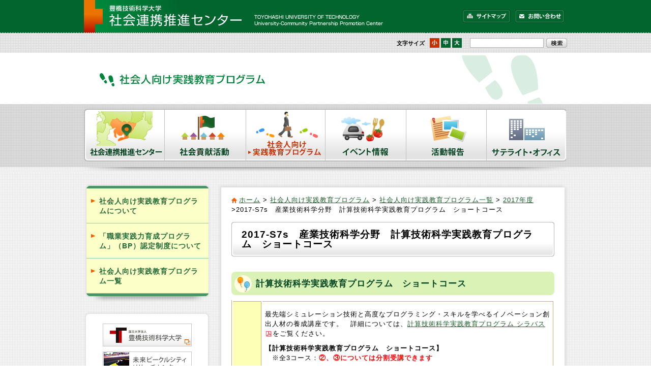

--- FILE ---
content_type: text/html
request_url: https://www.sharen.tut.ac.jp/program/2017/2017-s7s.html
body_size: 4526
content:
<!DOCTYPE html PUBLIC "-//W3C//DTD XHTML 1.0 Transitional//EN" "http://www.w3.org/TR/xhtml1/DTD/xhtml1-transitional.dtd">
<html xmlns="http://www.w3.org/1999/xhtml" lang="ja" xml:lang="ja"><!-- InstanceBegin template="/Templates/base.dwt" codeOutsideHTMLIsLocked="false" -->
<head>
<meta name="viewport" content="width=device-width, initial-scale=1.0">
<meta http-equiv="Content-Type" content="text/html; charset=UTF-8" />
<meta name="language" content="Japanese" />
<meta name="keywords" content="豊橋技術科学大学,社会連携,推進" />
<meta name="description" content="豊橋技術科学大学社会連携推進センターのサイトです。" />
<meta name="copyright" content="Copyright (C) 2012 TOYOHASHI UNIVERSITY OF TECHNOLOGY. All rights reserved." />
<meta name="robots" content="index,follow" />
<meta http-equiv="Content-Script-Type" content="text/javascript" />
<meta http-equiv="Content-Style Type" content="text/css" />
<link href="/imgs/common/favicon.ico" rel="shortcut icon" />
<link href="/css/base.css" rel="stylesheet" type="text/css" media="screen,print" />
<link href="/css/common.css" rel="stylesheet" type="text/css" media="screen,print" />
<script language="JavaScript" type="text/javascript" src="/js/jquery/jquery-1.4.2.min.js"></script>
<script language="javascript" type="text/javascript" src="/js/jquery/jquery.cookie.js"></script>
<script language="javascript" type="text/javascript" src="/js/jquery/changeFontsize.js"></script>
<script language="javascript" type="text/javascript" src="/js/jquery/getContents.js"></script>
<script language="JavaScript" type="text/javascript" src="/js/jquery/changeIcon.js"></script>
<!-- InstanceBeginEditable name="doctitle" -->
<title>2017-S7s　産業技術科学分野　計算技術科学実践教育プログラム　ショートコース｜豊橋技術科学大学社会連携推進センター</title>
<!-- InstanceEndEditable -->
<!-- InstanceParam name="headerType" type="text" value="B" -->
<link href="/css/kasou.css" rel="stylesheet" type="text/css" media="screen,print" />
<!-- InstanceBeginEditable name="head" -->
<link href="/css/style.css" rel="stylesheet" type="text/css" media="screen,print" />
<link href="/css/style_xs.css" rel="stylesheet" type="text/css" media="screen,print" />
<link href="/css/kasou_xs.css" rel="stylesheet" type="text/css" media="screen,print" />
<!-- InstanceEndEditable -->
<script type="text/javascript">(function(i,s,o,g,r,a,m){i['GoogleAnalyticsObject']=r;i[r]=i[r]||function(){(i[r].q=i[r].q||[]).push(arguments)},i[r].l=1*new Date();a=s.createElement(o),m=s.getElementsByTagName(o)[0];a.async=1;a.src=g;m.parentNode.insertBefore(a,m)})(window,document,'script','//www.google-analytics.com/analytics.js','ga');ga('create', 'UA-34609389-1', 'auto');ga('require', 'displayfeatures');ga('send', 'pageview');</script>
</head>
<body>
<p class="hidden"><a href="#tomenu">メニューへ</a>｜<a href="#tocontents">コンテンツへ</a></p>
<a name="totop" id="totop" onclick="$('body').toggleClass('show-nav');"><span></span><span></span><span></span></a>
<div id="all">
	<!--ヘッダースタート-->
	<div id="header-container">
		<div class="clear">  
			<p id="logo"><a href="https://www.sharen.tut.ac.jp/index.php"><img src="/imgs/base/logo.jpg" width="672" height="65" alt="豊橋技術科学大学社会連携推進センター" /></a></p>
			
			<ul id="headerlink">
				<li id="he01"><a href="https://www.sharen.tut.ac.jp/sitemap/index.html">サイトマップ</a></li>
				<li id="he02"><a href="https://www.sharen.tut.ac.jp/contact/index.html">お問い合わせ</a></li>
			</ul>
		</div>
		<div class="clear">
			<p id="foregoing"></p>
			<div id="headerbox">
				<dl id="fontsize">
					<dt>文字サイズ</dt>
					<dd>
						<ul>
							<li><a href="javascript:void(0);" id="fs3">小</a></li>
							<li><a href="javascript:void(0);" id="fs2">中</a></li>
							<li><a href="javascript:void(0);" id="fs1">大</a></li>
						</ul>
						<noscript>
						<p class="noscript">スクリプトが無効のため使用できません．</p>
						</noscript>
						<p class="hidden">※スタイルシートが無効な為，利用ができません．</p>
					</dd>
				</dl>
				<form action="https://www.google.com/search" id="cse-search-box" target="_blank">
					<dl id="sitesearch">
						<dt>検索</dt>
						<dd id="searcharea">
							<input type="hidden" name="hl" value="ja" />
							<input type="hidden" name="ie" value="utf-8" />
							<input type="hidden" value="https://www.sharen.tut.ac.jp/" name="domains" />
							<input type="hidden" name="sitesearch" value="https://www.sharen.tut.ac.jp/" />
							<input type="text" name="q" id="words" />
						</dd>
						<dd id="searchbtn">
							<input type="image" src="/imgs/base/he_search.gif" alt="検索" name="go" id="g" />
						</dd>
					</dl>
				</form>
			</div>
		</div>
	</div>
	<!--ヘッダーエンド-->
	<!--メインビジュアルスタート-->



  
    
       
    
  



<div id="mainvisual"><!-- InstanceBeginEditable name="mainvisual" --><img src="/program/imgs/img_mainvisual.gif" width="950" height="100" alt="2017" /><!-- InstanceEndEditable --></div>
	<!--メインビジュアルエンド-->
	<!--ナビゲーションスタート-->
	<p class="hidden">ここからグローバルメニューです。</p>
	<a name="tomenu" id="tomenu"></a>
	<div id="globalnavi" class="clear"><!-- InstanceBeginEditable name="globalnavi" -->

      <ul class="on-program">
        <li class="nv1"><a href="/about/index.html">社会連携推進センター</a></li>
        <li class="nv2"><a href="/activity/index.html">社会貢献活動</a></li>
        <li class="nv3"><a href="/program/index.html">社会人向け実践教育プログラム</a></li>
        <li class="nv4"><a href="/event/index.php">イベント情報</a></li>
        <li class="nv5"><a href="/report/index.html">活動報告</a></li>
        <li class="nv6"><a href="/satellite/index.html">サテライト・オフィス</a></li>
      </ul>
	<!-- InstanceEndEditable --></div>
	<!--ナビゲーションエンド-->
	<div id="maincontainer"><a name="tocontents" id="tocontents"></a>
		<div id="maincontents" class="clear">  
			<div id="rightconts">
				<div id="right-inner">
	<div id="pannaviarea">
    <p id="pannavi"><a href="/index.php" id="pannavi-home">ホーム</a> &gt; <a href="/program/">社会人向け実践教育プログラム</a>  &gt; <a href="/program/list.html">社会人向け実践教育プログラム一覧</a> &gt; <a href="/program/2017/">2017年度</a> &gt;2017-S7s　産業技術科学分野　計算技術科学実践教育プログラム　ショートコース</p>
	</div>
					<p class="hidden">ここからコンテンツです</p>
					<div id="bg-h1">
                    
						<h1><!-- InstanceBeginEditable name="h1" -->2017-S7s　産業技術科学分野　計算技術科学実践教育プログラム　ショートコース<!-- InstanceEndEditable --></h1>
						</div>
					<!-- InstanceBeginEditable name="mainconts" -->
<div class="naiyo clear"><!--contens start-->
<h2>計算技術科学実践教育プログラム　ショートコース</h2>
<table style="width: 100%;">
<tbody>
<tr><th style="text-align: left;">日程・概要</th>
<td>
<p>最先端シミュレーション技術と高度なプログラミング・スキルを学べるイノベーション創出人材の養成講座です。　詳細については、<a href="https://www.sharen.tut.ac.jp/mt_files/4dc5ffc1687298fdf7594e2fe6999a88bc65a664.pdf">計算技術科学実践教育プログラム シラバス</a>をご覧ください。</p>
<p><strong>【計算技術科学実践教育プログラム　ショートコース】<br />　</strong>※全3コース：<span style="color: #ff0000;"><strong>②、③については分割受講できます</strong></span></p>
<p><strong><span style="color: #000000;">①：</span>「並列プログラミング基礎・実践」（<strong>9/15（金）-12/21（木）：</strong>9日間：48H）<br /></strong>　　・並列プログラミング基礎<br />　　　濱田 信次（豊橋技術科学大学）<br />　　・Python入門<br />　　　濱田 信次（豊橋技術科学大学）<br />　　・並列プログラミング実践<br />　　　濱田 信次（豊橋技術科学大学）<br />　　・HPC特論<br />　　　濱田 信次（豊橋技術科学大学）<br /> 　　　<br /><strong>②：「物質科学シミュレーション」（<strong>12/6（水）-1/30（土）：</strong>3・4日間：24H）<br />　　</strong>・ChemOffice入門（12/6（水）10:20-14:30）<br />　　　田嶋 澄恵 氏（株式会社ヒューリンクス）<br />　　・GROMACS入門（12/6（水）14:40-17:50）<br />　　　米谷 慎 氏（産総研）<br />　　・OCTA入門（12/7（木）10:30-14:30）<br />　　　小沢 拓 氏（株式会社JSOL）<br />　　・CONFLEX（12/7（木）14:40-17:50）<br />　　　小畑 繁昭 氏（コンフレックス株式会社）<br />　　・第一原理　下記③の中から2つ選択受講<br />　　　　　　　　　　　　　　　<span style="color: #ff0000;"></span><br /><strong>③：「第一原理シミュレーション」（<strong>1/16（火）-1/30（土）：</strong>3日間：24H）　　　</strong><br />　　・PHASE（1/16（火）10:30-17:50）　<br />　　　濱田 智之 氏（JST)<br />　　・量子化学入門（1/17（水）10:30-17:50）<br />　　　小口 達夫（豊橋技術科学大学）<br />　　・QuantumEspresso（1/29（月）10:30-17:50）<br />　　　中村 雄一（豊橋技術科学大学）、谷林 慧（一関高専）<br />　　・Materials Studio入門（1/30（火）10:30-17:50）<br />　　　ダッソーシステムズ・バイオビア</p>
</td>
</tr>
<tr><th style="text-align: left;">会場</th>
<td>本学情報メディア基盤センター第２端末室</td>
</tr>
<tr><th style="text-align: left;">対象</th>
<td>実験を専門とする物質科学関連企業研究者、ソフトウェア開発技術者、理工系学部卒・高専卒の一般社会人<br /> ※修士レベル</td>
</tr>
<tr><th style="text-align: left;">募集人員</th>
<td>１０名</td>
</tr>
<tr><th style="text-align: left;">受講料(円）</th>
<td>①：45,000円<br />②：30,000円<strong><span style="color: #ff0000;">（分割受講も可　各 5,000円）</span></strong><br />③：30,000円<strong><span style="color: #ff0000;">（分割受講も可　各10,000円）</span></strong></td>
</tr>
<tr><th style="text-align: left;">申込期限</th>
<td>①：　9月11日（月） <span style="color: #ff0000;"><strong>※受付を終了しました</strong></span><br />②： 11月30日（木） <strong><span style="color: #ff0000;">※<span style="color: #ff0000;"><strong>受付を終了しました</strong></span></span></strong><br />③：　1月10日（水） <strong><span style="color: #ff0000;">※募集期間を延長しました</span></strong></td>
</tr>
<tr><th style="text-align: left;">連絡先<br /> ①部署名<br /> ②TEL<br /> ③メールアドレス<br /> ④詳細説明URL</th>
<td>①研究支援課　社会連携支援室<br /> ②0532-81-5188 （社会連携推進センター　上田）<br /> ③jinzai@office.tut.ac.jp</td>
</tr>
</tbody>
</table>
<p></p>
<p><a href="https://www.sharen.tut.ac.jp/mt_files/a24e2e68c9a4cc1e35714c4f2a80ccebdd7266ec.pdf">計算技術科学実践教育プログラム　チラシ（ｼｮｰﾄｺｰｽ②③〆切延長）</a><br /><a href="https://www.sharen.tut.ac.jp/mt_files/H29keisan%20moushikomi.doc">計算技術科学実践教育プログラム　申込書</a><br /><a href="https://www.sharen.tut.ac.jp/mt_files/4dc5ffc1687298fdf7594e2fe6999a88bc65a664.pdf">計算技術科学実践教育プログラムシラバス</a></p>
<!--contents end--></div>
				<!-- InstanceEndEditable --></div>
			</div>
			<p class="hidden">ここからサブメニューです</p>
			<div id="leftmenu"><!-- InstanceBeginEditable name="leftmenu" -->


            
            <div id="submenu">
            	<ul id="subnv640">
            		<li><a href="/program/about.html" style="display: block;">社会人向け実践教育プログラムについて</a></li>
	            	<li><a href="/program/bp.html" style="display: block;">「職業実践力育成プログラム」（BP）認定制度について</a></li>
	            	<li id="subon640"><a href="/program/list.html" style="display: block;">社会人向け実践教育プログラム一覧</a></li>
            	</ul>
            </div>
            

			<!-- InstanceEndEditable -->
			</div>
			 </div>
	</div>
	<div id="backtoparea" class="clear">
		<ul id="backtop">
			<li id="top"><a href="#totop">このページのトップへ</a></li>
		</ul>
	</div>
	<div id="footer-container">
		<div id="footer" class="clear">
			<ul id="footerlink">
				<li><a href="https://www.tut.ac.jp/about/disclosure/kojinjyoho.html" target="_blank">個人情報保護方針</a></li>
				<li><a href="https://www.tut.ac.jp/site-policy.html" target="_blank">サイトポリシー</a></li>
			</ul>
			<p id="copyright">Copyright &copy; 2012 TOYOHASHI UNIVERSITY OF TECHNOLOGY. All rights reserved.</p>
		</div>
	</div>
</div>
</body>
<!-- InstanceEnd --></html>


--- FILE ---
content_type: text/html
request_url: https://www.sharen.tut.ac.jp/js/html/bnr_list.html
body_size: 579
content:
<div id="bnr-box">
	<ul id="bnr-list">
		<li><a href="https://www.tut.ac.jp/" target="_blank"><img src="/imgs/common/bn_tut.jpg" width="175" height="45" alt="豊橋技術科学大学公式サイト" /></a></li>
            <li><a href="http://www.rcfvc.tut.ac.jp/" target="_blank"><img src="/imgs/common/bn_rcfvc.jpg" width="175" height="45" alt="豊橋技術科学大学未来ビークルシティリサーチセンター" /></a></li>
            <li class="mr0"><a href="http://www.carm.tut.ac.jp/" target="_blank"><img src="/imgs/common/bn_ccr.jpg" width="175" height="45" alt="豊橋技術科学大学安全安心地域共創リサーチセンター" /></a></li>
            <li><a href="http://www.recab.tut.ac.jp/" target="_blank"><img src="/imgs/common/bn_recab.jpg" width="175" height="45" alt="豊橋技術科学大学先端農業・バイオリサーチセンター" /></a></li>
            <li><a href="http://robot.tut.ac.jp/" target="_blank"><img src="/imgs/common/bn_robot.jpg" width="175" height="45" alt="豊橋技術科学大学人間ロボット共生リサーチセンター" /></a></li>
            <li class="mr0"><a href="http://rac.tut.ac.jp/" target="_blank"><img src="/imgs/common/bn_chizai.jpg" width="175" height="45" alt="研究推進アドミニストレーションセンター" /></a></li>
            <li><a href="http://www.crfc.tut.ac.jp/" target="_blank"><img src="/imgs/common/bn_crfc.jpg" width="175" height="45" alt="教育研究基盤センター" /></a></li>
            <li><a href="http://www.eiiris.tut.ac.jp/" target="_blank"><img src="/imgs/common/bn_eiiris.jpg" width="175" height="45" alt="エレクトロニクス先端融合研究所" /></a></li>
            <li class="mr0"><a href="http://www.careerup.sharen.tut.ac.jp/" target="_blank"><img src="/imgs/common/bn_careerup.jpg" width="175" height="45" alt="社会人キャリアアップ連携協議会" /></a></li>
	</ul>
</div>


--- FILE ---
content_type: text/css
request_url: https://www.sharen.tut.ac.jp/css/base.css
body_size: 2082
content:
@charset "utf-8";

/*初期化
----------------------------------------*/
* {
	margin: 0;
	padding: 0;
	font-size: 100%;
}
body {
	font-family:'ヒラギノ角ゴ Pro W3', 'Hiragino Kaku Gothic Pro', 'メイリオ', Meiryo, 'ＭＳ Ｐゴシック', Tahoma, Arial, Helvetica, sans-serif;
	font-size: 0.8em;
	line-height: 1.5em;
	color: #000;
	width:100%;
	letter-spacing:1px;
}
ul {
	list-style-type: none;
	margin: 10px 0 10px 10px;
}
ol {
	margin: 10px 0 10px 30px;
}
hr {
	display: none;
}
img {
	vertical-align:top;
	border: 0;
	font-size:1px;
	line-height:1px;
}
/*リンク
----------------------------------------*/
a:link {
	color:#195C28;
}
a:visited {
	color:#333333;
}
a:active {
	color:#960;
}
a:hover {
	color:#960;
	text-decoration:none;
}
a:hover img{
	filter: alpha(opacity=80); /* IE7以下用 */
	-ms-filter: “alpha(opacity=80)”; /* IE8用 */
	opacity:0.8; /* Firefox 1.5以上, Opera, Safari用 */
}

/*ClearFix
----------------------------------------*/
.clear:after {
	content: "";
	display: block;
	height: 0;
	visibility: hidden;
	clear: both;
}
.clear {
	/zoom:1;
} /* ie6,ie7 */


.hidden {
	display: none;
}
.block {
	display: block;
}
.inline {
	display: inline;
}
/*コンテンツボックス
----------------------------------------*/
#all {
}
/*ヘッダー
----------------------------------------*/
#header-container {
	width:950px;
	margin:0 auto;
}
/*ロゴ*/
#logo {
	width:672px;
	height:65px;
	float:left;
}
/*----- sprite設定 -----*/
#headerlink li a,
#globalnavi li a{
	background-image:url(../imgs/base/sprite.png);
	background-repeat:no-repeat;
	overflow:hidden;
	text-indent:-9999px;
	display:block;
}

/*----- ヘッダーリンク -----*/
#headerlink {
	margin:0;
	float:right;
	padding:19px 5px 0 0;
}
#headerlink li{
	display:inline;
}
#headerlink li a{
	float:left;
	height:26px;
	margin:0 0 0 9px ;
}
#headerlink li#he01 a{
	background-position:0 -209px;
	width:94px;
}
#headerlink li#he02 a{
	background-position:-94px -209px;
	width:97px;
}

#headerlink li#he01 a:hover{
	background-position:0 -235px;
}
#headerlink li#he02 a:hover{
	background-position:-94px -235px;
}

/*----- ヘッダーボックス -----*/
#headerbox{
	width:335px;
	float:right;
}
* html #headerbox{
	width:340px;
}
/*キャッチコピー*/
#foregoing{
	width:373px;
	height:39px;
	float:left;
}

/*文字サイズ*/
#fontsize {
	float: left;
	width:139px;
	position: relative;
	font-size:1px;
	line-height:1px;
	margin:10px 0 0 0;
}
* html #fontsize {
	width:140px;
}

#fontsize dt {
	font-weight:bold;
	font-size:11px;
	line-height:12px;
	float: left;
	margin:4px 10px 0 0;
	letter-spacing:0;
}
#fontsize dd {
	display: inline;
	font-size:1px;
	line-height:1px;
}
/*文字サイズアイコン*/
#fontsize ul {
	display: inline;
	margin:0;
}
#fontsize li {
	float: left;
	margin-right:3px;
}
#fontsize li a {
	text-indent: -9999px;
	display: block;
	background-repeat: no-repeat;
	background-position: top;
	width: 19px;
	height: 19px;
	text-decoration: none;
	overflow: hidden;
}
#fontsize li a:hover {
	background-position:bottom !important;
}
#fontsize #fs1 {
	background-image: url(../imgs/base/he_font_large.gif);
}
#fontsize #fs2 {
	background-image: url(../imgs/base/he_font_middle.gif);
}
#fontsize #fs3 {
	background-image: url(../imgs/base/he_font_small.gif);
}
.noscript {
	position: absolute;
	top:0px;
	left:0px;
	color: #000000;
	font-size: 10px;
	line-height: 1.1em;
	height: 25px;
	font-weight:bold;
	overflow: hidden;
	background-image: url(../imgs/base/bg_koshi.gif);
	width:130px;
}
/*文字サイズ調整*/
.font-superlarge {
	font-size:120%;
}
.font-large {
	font-size:100%;
}
.font-normal {
	font-size:80%;
}
/*----- 検索 -----*/
#sitesearch {
	line-height:1px;
	list-style: none;
	float:right;
	margin:10px 0 0 0;
}
#sitesearch dt {
	display:none;
}
#sitesearch dd {
	float: left;
	display: inline;
	font-size:1px;
	line-height:1px;
}
#sitesearch input#words {
	margin:0 5px;
	width: 143px;
	height: 17px;
	overflow: hidden;
	border: 1px solid #B0B0B0;
	color: #495142;
	font-size:11px;
}
#sitesearch input.text {
	color:#333333!important;
}
#sitesearch input#go {
	display: block;
}
/*----- グローバルナビゲーション -----*/
#mainvisual{
	width:950px;
	margin:0 auto;
}

/*----- グローバルナビゲーション -----*/
#globalnavi ul {
	width:950px;
	margin:0 auto;
}
#globalnavi ul li {
	display:inline;
}
#globalnavi li a {
	float:left;
 height:104px;
}
#globalnavi li.nv1 a {
	background-position:0 0;
 width:159px;
}
#globalnavi li.nv2 a {
	background-position:-159px 0;
 width:160px;
}
#globalnavi li.nv3 a {
	background-position:-319px 0;
 width:156px;
}
#globalnavi li.nv4 a {
	background-position:-475px 0;
 width:159px;
}
#globalnavi li.nv5 a {
	background-position:-634px 0;
 width:158px;
}
#globalnavi li.nv6 a {
	background-position:-792px 0;
 width:158px;
}
/*----- マウスオーバー テンプレートプロパティ-----*/
#globalnavi li.nv1 a:hover,
ul#on1 li.nv1 a,
ul.on-about li.nv1 a{
	background-position:0 -105px !important;
}
#globalnavi li.nv2 a:hover,
ul#on2 li.nv2 a,
ul.on-activity li.nv2 a{
	background-position:-159px -105px !important;
}
#globalnavi li.nv3 a:hover,
ul#on3 li.nv3 a,
ul.on-program li.nv3 a{
	background-position:-319px -105px !important;
}
#globalnavi li.nv4 a:hover,
ul#on4 li.nv4 a,
ul.on-event li.nv4 a{
	background-position:-475px -105px !important;
}
#globalnavi li.nv5 a:hover,
ul#on5 li.nv5 a,
ul.on-report li.nv5 a{
	background-position:-634px -105px !important;
}
#globalnavi li.nv6 a:hover,
ul#on6 li.nv6 a,
ul.on-satellite li.nv6 a{
	background-position:-792px -105px !important;
}
/*メインコンテンツ
----------------------------------------*/
#maincontainer,
#backtoparea{
	background:url(../imgs/base/bg_main.gif);
}
#maincontents {
	width:950px;
	margin:0 auto;
	padding:10px 0 0;
}
/*左コンテンツ
----------------------------------------*/




/*フッター
----------------------------------------*/
#footer-container{
	background:url(../imgs/base/bg_footer.jpg) repeat-x top #01652D;
	padding:15px 0;
	font-size:85%;
	min-height:60px;
}
#footer {
	width:950px;
	margin:0 auto;
}
/*フッターリンク*/
#footerlink{
	margin:0 0 20px 0;
	float:left;
}
#footerlink li{
	display:inline;
}
#footerlink li a{
	display:block;
	background:url(../imgs/base/ic_footerlink.gif) no-repeat 0 0.6em ;
	padding:0 25px 0 15px;
	float:left;
	color:#FFF;
	text-decoration:none;
	outline:none;
}
#footerlink li a:hover{
	text-decoration:underline;
}
/*コピーライト*/
#copyright {
	color:#FFF;
	clear:both;
	text-align:right;
}


--- FILE ---
content_type: text/css
request_url: https://www.sharen.tut.ac.jp/css/common.css
body_size: 2822
content:
@charset "utf-8";
span.date{
    display:block;
    font-weight:bold;
}
span.date-title{
    display:block;
}
/*----- その他基本設定 -----*/
/*表示しない*/
.hidden {
	display:none;
}
/*外部リンクアイコン*/
.icon {
	display:inline;
	vertical-align:-2px;
	margin:0 2px;
}
/*テーブル設定
--------------------------------------------------*/
table {
	margin-top: 10px;
}
table {
	border-bottom: solid 1px #C7AC7A;
	border-left: solid 1px #C7AC7A;
	border-right: none;
	border-top: none;
}
table caption {
	color: #996600;
	font-weight: bold;
	text-align: left;
	padding: 0;
	margin-top:10px;
}
table thead th {
	background-color: #996600;
	color: #FFF;
	font-weight: bold;
}
table th {
	padding: 5px;
	border-bottom: none;
	border-left: none;
	border-right: solid 1px #C7AC7A;
	border-top: solid 1px #C7AC7A;
	background-color: #FCFFB5;
	color: #744E00;
	font-weight: bold;
}
table td {
	padding: 5px;
	border-bottom: none;
	border-left: none;
	border-right: solid 1px #C7AC7A;
	border-top: solid 1px #C7AC7A;
	color:#000;
}
/*テキスト位置設定
--------------------------------------------------*/
.text-center {
	text-align:center;
}
.text-right {
	text-align:right;
}
.text-left {
	text-align:left;
}
.text-middle {
	vertical-align:middle;
}
.text-top {
	vertical-align:top;
}
.text-bottom {
	vertical-align:bottom;
}
/*テキスト位置設定
--------------------------------------------------*/
.text-center {
	text-align:center;
}
.text-right {
	text-align:right;
}
.text-left {
	text-align:left;
}
.text-middle {
	vertical-align:middle;
}
.text-top {
	vertical-align:top;
}
.text-bottom {
	vertical-align:bottom;
}
/*リスト設定
--------------------------------------------------*/
.list-f:after,
.list-two:after,
.list-three:after,
.list-four:after,
.list-fs:after,
.linklist-f:after,
.linklist-two:after,
.linklist-three:after,
.linklist-four:after,
.linklist-fs:after{
	content: ".";
	display: block;
	height: 0;
	clear: both;
	visibility: hidden;
}
.list-f,
.list-two,
.list-three,
.list-four,
.list-fs,
.linklist-f,
.linklist-two,
.linklist-three,
.linklist-four,
.linklist-fs {
	display: inline-table;
	min-height: 1%;
}
/* Hides from IE-mac \*/
* html .list-f,
* html .list-two,
* html .list-three,
* html .list-four,
* html .list-fs,
* html .linklist-f,
* html .linklist-two,
* html .linklist-three,
* html .linklist-four,
* html .linklist-fs{
	height: 1%;
}
.list-f,
.list-two,
.list-three,
.list-four,
.list-fs,
.linklist-f,
.linklist-two,
.linklist-three,
.linklist-four,
.linklist-fs {
	display: block;
}

/*---- リストアイコン基本設定 ----*/
.list,
.list-f,
.list-two,
.list-three,
.list-four,
.list-s,
.list-fs{
	margin:10px 0 0 10px;
}

/*リスト大*/
.list li,
.list-f li,
.list-two li,
.list-three li,
.list-four li{
	background-image: url(../imgs/common/ic_list.gif);
	background-repeat: no-repeat;
	background-position: 3px 0.5em;
	padding: 1px 0 1px 18px;	
}
/*リスト小*/
.list-s li,
.list-fs li{
	background-image: url(../imgs/common/ic_list_s.gif);
	background-repeat: no-repeat;
	background-position: 4px 0.5em;
	padding: 1px 0 1px 18px;
}

/*---通常リスト---*/
.list li {
}
/*通常リスト:横並び*/
.list-f li {
 white-space: nowrap;
 float: left;
	padding-right: 20px;
}
/*通常リスト:2カラム*/
.list-two li{
	float:left;
	width:45%;
	margin-right:1%;
}
/*通常リスト:3カラム*/
.list-three li{
	float:left;
	width:28%;
	margin-right:1%;
}
/*通常リスト:4カラム*/
.list-four li{
	float:left;
	width:21%;
	margin-right:1%;
}

/*通常リスト:小さめ*/
.list-s li {
}
/*通常リスト:横並び(小さめ)*/
.list-fs li {
	white-space: nowrap;
 float: left;
	padding-right: 20px;
}
/*入れ子にしたとき、画像が出てしまうのを防ぐ*/
.none li {
	background:none;
	padding-left:0px;
}
/*---- リンクリストアイコン基本設定 ----*/
/* リスト大 */
.linklist,
.linklist-f,
.linklist-two,
.linklist-three,
.linklist-four{
	margin:10px 0 0 10px;
}
.linklist li,
.linklist-f li,
.linklist-two li,
.linklist-three li,
.linklist-four li,
p.link {
	background-image: url(../imgs/common/ic_linklist.gif);
	background-repeat: no-repeat;
	background-position: 0px 0.3em;
	padding: 1px 0 1px 18px;
}
/* リスト小 */
.linklist-s,
.linklist-fs{
	margin:10px 0 0 10px;
}
.linklist-s li,
.linklist-fs li{
	background-image: url(../imgs/common/ic_linklist_s.gif);
	background-repeat: no-repeat;
	background-position: 6px 0.6em;
	padding: 1px 0 1px 18px;
}

/*---- リンクリスト ----*/
.linklist li {
}
/*リンクリスト：横並び*/
.linklist-f li {
	white-space: nowrap;
	float: left;
	padding-right: 20px;
}
/*リンクリスト：2カラム*/
.linklist-two li{
	float:left;
	width:45%;
	margin-right:1%;
}
/*リンクリスト：3カラム*/
.linklist-three li{
	float:left;
	width:28%;
	margin-right:1%;
}
/*リンクリスト：4カラム*/
.linklist-four li{
	float:left;
	width:21%;
	margin-right:1%;
}
/*リンクリスト:小さめ*/
.linklist-s li {
}
/*リンクリスト：横並び(小さめ)*/
.linklist-fs li {
	white-space: nowrap;
	float: left;
	padding-right: 20px;
}
/*---- 単体リンク ----*/
p.link {
}

/*---- 数字リスト ----*/
.ollist-lr{
	list-style-type:lower-roman ;
}
.ollist-ur{
	list-style-type:upper-roman;
}
.ollist-la{
	list-style-type:lower-latin ;
}
.ollist-ua{
	list-style-type:upper-latin ;
}
/*----- 位置設定 -----*/
/*1/2サイズ*/
.harf-l {
	float: left;
	width: 48%;
}
.harf-r {
	float: right;
	width: 48%;
}
/*1/3サイズ*/
.three-l {
	width: 32%;
	float: left;
}
.three-c {
	width: 32%;
	float: left;
	padding-left: 10px;
}
.three-r {
	width: 32%;
	float: right;
}
/*フロート左*/
.float-l {
	float:left;
	width:auto;
}
/*フロート右*/
.float-r {
	float:right;
	width:auto;
}
/*画像フロート左*/
.img-l {
	float:left;
	width:auto;
	margin:0 20px 0 0 !important;
}
/*フロート右*/
.img-r {
	float:right;
	width:auto;
	margin:0 0 0 20px !important;
}

/*----- カラーボックス -----*/

/*アンカーリンクボックス*/
.box01 {
	padding:20px;
	margin:20px 0!important;
	background:#FFFCC1;
	border:1px solid #FFBD5B;
	border-radius:10px;
}
/*補足*/
.box02 {
	padding:20px;
	margin:20px 0!important;
	background:url(../imgs/common/bg_box2.gif);
	border:1px solid #D2D2D2;
	border-radius:10px;
}
/*強調*/
.box03 {
	padding:20px;
	margin:20px 0!important;
	background:#E1FAFB;
	border:1px solid #A4D7E1;
	border-radius:10px;
}
/*注意・警告*/
.box04 {
	padding:20px;
	margin:20px 0!important;
	background:#FFF5EE;
	border:solid 1px #DEB887;
	border-radius:10px;
}

/*チェックボックス*/
.checkbox{
	padding:20px 15px 20px 124px;
	margin:40px 0 0;
	background:url(../imgs/common/bg_checkbox.gif) no-repeat top left #FFFDD9;
	border:5px solid #489563;
	min-height:60px;
	border-radius:15px;
}

/*マージン
---------------------------------------*/
/*マージン設定*/
/*マージン全方向0*/
.m0 {
	margin:0 !important;
}
/*マージン全方向10*/
.m10 {
	margin:10px !important;
}
/*マージン全方向20*/
.m20 {
	margin:20px !important;
}
/*マージン全方向30*/
.m30 {
	margin:30px !important;
}
/*マージン左右0*/
.mrl0 {
	margin-right:0 !important;
	margin-left:0 !important;
}
/*マージン左右10*/
.mrl10 {
	margin-right:10px !important;
	margin-left:10px !important;
}
/*マージン左右20*/
.mrl20 {
	margin-right:20px !important;
	margin-left:20px !important;
}
/*マージン左右30*/
.mrl30 {
	margin-right:30px !important;
	margin-left:30px !important;
}
/*マージン左右 中央*/
.mrlauto {
	margin-right:auto !important;
	margin-left:auto !important;
}
/*マージン上下0*/
.mtb0 {
	margin-top:0 !important;
	margin-bottom:0 !important;
}
/*マージン上下10*/
.mtb10 {
	margin-top:10px !important;
	margin-bottom:10px !important;
}
/*マージン上下20*/
.mtb20 {
	margin-top:20px !important;
	margin-bottom:20px !important;
}
/*マージン上下30*/
.mtb30 {
	margin-top:30px !important;
	margin-bottom:30px !important;
}
/*マージン上0*/
.mt0 {
	margin-top:0 !important;
}
/*マージン上5*/
.mt5 {
	margin-top:5px !important;
}
/*マージン上10*/
.mt10 {
	margin-top:10px !important;
}
/*マージン上15*/
.mt15 {
	margin-top:15px !important;
}
/*マージン上20*/
.mt20 {
	margin-top:20px !important;
}
/*マージン上30*/
.mt30 {
	margin-top:30px !important;
}
/*マージン上40*/
.mt40 {
	margin-top:40px !important;
}
/*マージン下0*/
.mb0 {
	margin-bottom:0 !important;
}
/*マージン下5*/
.mb5 {
	margin-bottom:5px !important;
}
/*マージン下10*/
.mb10 {
	margin-bottom:10px !important;
}
/*マージン下20*/
.mb20 {
	margin-bottom:20px !important;
}
/*マージン下30*/
.mb30 {
	margin-bottom:30px !important;
}
/*マージン左0*/
.ml0 {
	margin-left:0 !important;
}
/*マージン左10*/
.ml10 {
	margin-left:10px !important;
}
/*マージン左20*/
.ml20 {
	margin-left:20px !important;
}
/*マージン左30*/
.ml30 {
	margin-left:30px !important;
}
/*マージン右0*/
.mr0 {
	margin-right:0 !important;
}
/*マージン右10*/
.mr10 {
	margin-right:10px !important;
}
/*マージン右20*/
.mr20 {
	margin-right:20px !important;
}
/*マージン右30*/
.mr30 {
	margin-right:30px !important;
}

/*リスト以外インデント*/
/*1em*/
.indent-1 {
	text-indent: -1em;
	margin-left: 1em;
}
/*1.1em*/
.indent-1-1 {
	text-indent: -1.1em;
	margin-left: 1.1em;
}
/*1.2em*/
.indent-1-2 {
	text-indent: -1.2em;
	margin-left: 1.2em;
}
/*1.3em*/
.indent-1-3 {
	text-indent: -1.3em;
	margin-left: 1.3em;
}
/*1.4em*/
.indent-1-4 {
	text-indent: -1.4em;
	margin-left: 1.4em;
}
/*1.5em*/
.indent-1-5 {
	text-indent: -1.5em;
	margin-left: 1.5em;
}
/*1.6em*/
.indent-1-6 {
	text-indent: -1.6em;
	margin-left: 1.6em;
}
/*1.7em*/
.indent-1-7 {
	text-indent: -1.7em;
	margin-left: 1.7em;
}
/*1.8em*/
.indent-1-8 {
	text-indent: -1.8em;
	margin-left: 1.8em;
}
/*1.9em*/
.indent-1-9 {
	text-indent: -1.9em;
	margin-left: 1.9em;
}
/*2em*/
.indent-2 {
	text-indent: -2em;
	margin-left: 2em;
}
/*リスト用インデント幅*/
/*1em*/
ul.indent-1 li {
	text-indent: -1em;
	margin-left: 1em;
}
/*1.1em*/
ul.indent-1-1 li {
	text-indent: -1.1em;
	margin-left: 1.1em;
}
/*1.2em*/
ul.indent-1-2 li {
	text-indent: -1.2em;
	margin-left: 1.2em;
}
/*1.3em*/
ul.indent-1-3 li {
	text-indent: -1.3em;
	margin-left: 1.3em;
}
/*1.4em*/
ul.indent-1-4 li {
	text-indent: -1.4em;
	margin-left: 1.4em;
}
/*1.5em*/
ul.indent-1-5 li {
	text-indent: -1.5em;
	margin-left: 1.5em;
}
/*1.6em*/
ul.indent-1-6 li {
	text-indent: -1.6em;
	margin-left: 1.6em;
}
/*1.7em*/
ul.indent-1-7 li {
	text-indent: -1.7em;
	margin-left: 1.7em;
}
/*1.8em*/
ul.indent-1-8 li {
	text-indent: -1.8em;
	margin-left: 1.8em;
}
/*1.9em*/
ul.indent-1-9 li {
	text-indent: -1.9em;
	margin-left: 1.9em;
}
/*2em*/
ul.indent-2 li {
	text-indent: -2em;
	margin-left: 2em;
}
/*3em*/
ul.indent-3 li {
	text-indent: -3em;
	margin-left: 3em;
}

/*ライン*/
/*ブロック要素の下にラインがつく*/
.li1 {
	border-bottom:solid 1px #CCCCCC;
	padding-bottom:20px;
	margin-bottom:20px;
	margin-top:30px;
}
.li2 {
	background-image:url(../imgs/common/li_01.gif);
	background-position:bottom;
	background-repeat:repeat-x;
	padding-bottom:20px;
	margin-bottom:20px;
	margin-top:30px;
}
/*テキスト設定
--------------------------------------------------*/
/*---- フォントサイズ ----*/
.font-s {
	font-size:85%;
	line-height: 1.2em;
}
.font-l {
	font-size:115%;
}
/*---- フォントカラー ----*/
.font-red {
	color: #CC0000;
}
.font-blue {
	color: #0D33FF;
}
.font-darkblue {
	color: #170084;
}
.font-green {
	color: #00652C;
}
.font-white {
	color: #FFFFFF;
}
.font-gray {
	color: #999999;
}
/*---- ボールド ----*/
.font-bold {
	font-weight: bold;
}
/*---- 太字フォントをノーマルにする ----*/
.font-def {
	font-weight: normal;
}
/*---- イタリック ----*/
.font-italic {
	font-style: italic;
}
/*---- 強調見出し ----*/
p.midashi {
	font-size:115%;
}
p.midashi strong {
	color: #00863C;
}
/*---- 画像用キャプション ----*/
.img-caption {
	font-size:85%;
	color:#003F1D;
}
.img-caption img{
	display:block;
	margin-bottom:5px;
}

.photo{
	padding:4px;
	border:1px solid #97D0A9;
	background-color:#FFF;
}

--- FILE ---
content_type: text/css
request_url: https://www.sharen.tut.ac.jp/css/kasou.css
body_size: 3594
content:
@charset "utf-8";
/* CSS Document */

#all{
	background:url(../imgs/kasou/bg_header.gif) repeat-x top !important;
}

/*---- メインビジュアル ----*/
#mainvisual {
}
#globalnavi {
	background:url(../imgs/base/bg_maincont.gif) no-repeat bottom ;
	padding:10px 0 21px;
}

#maincontents{
	padding-top:20px;
}

#rightconts{
	width:675px;
	float:right;
	background:url(../imgs/kasou/bg_rightconts.gif) no-repeat bottom;
	padding:0 0 10px;
	margin:0 5px 0 0;
}
#right-inner{
	padding:0 20px 50px;
	background:#FFF;
	width:635px;
	box-shadow:3px 0 5px #ddd,-3px -3px 5px #ddd;
	min-height:450px;
}

.naiyo{
	min-height:325px;
}

#leftmenu{
	clear:left;
	width:250px;
	float:left;
	margin:0 0 0;
}

#leftmenu ul{
	margin:0;
}
#submenu{
	margin:0 0 20px;
	background:url(../imgs/kasou/bg_leftmenu_top.png) no-repeat top;
	padding:12px 0 0;
}
#submenu ul{
	background:url(../imgs/kasou/bg_leftmenu_btm.png) no-repeat bottom;
	padding:0 0 16px;
}
#submenu ul li{
	background:url(../imgs/kasou/bg_leftmenu.png) repeat-y left;
	width:240px;
	padding:0 5px;
}
#submenu ul li a{
	display:block;
	border-bottom:1px solid #93CCA8;
	padding:16px 10px 14px 25px;
	background-image:url(../imgs/kasou/ic_leftmenu.gif);
	background-position:9px 1.5em;
	background-repeat:no-repeat;
	background-color:#FCFFC8;
	font-weight:bold;
	text-decoration:none;
	font-size:110%;
	color:#256B3A;
	width:205px;
}
#submenu ul li a:hover,
#submenu ul li#subon a{
	background-image:url(../imgs/kasou/ic_leftmenu_hover.gif);
	background-color:#DBF2B7;
}



#bnr-box{
	background:url(../imgs/kasou/bg_bnr_box.png) no-repeat 0 0;
	width:248px;
	height:530px;
	padding:23px 0 0 0;
	margin:5px 0 0;
}
#bnr-box #bnr-list{
	width:175px;
	margin:0 auto;
}
#bnr-box #bnr-list li{
	margin-bottom:10px;
}
#bnr-box #bnr-list li a{}


/*---- ページタイトル ----*/
#bg-h1{
	background:url(../imgs/kasou/bg_h1.gif) no-repeat top;
	padding-top:5px;
}
#bg-h1 h1 {
	background:url(../imgs/kasou/bg_h1_btm.gif) no-repeat bottom;
	padding:10px 10px 15px 20px;
	font-size:150%;
}

h2 {
	background-image:url(../imgs/kasou/bg_h2_normal.gif);
	background-repeat:no-repeat;
	background-position:6px 0.4em;
	background-color:#DBF2B7;
	color:#014520;
	padding:14px 10px 13px 48px;
	font-size:130%;
	margin-top:30px;
	border-radius:8px;
}
#cat-about h2{
	background-image:url(../imgs/kasou/bg_h2_cat1.gif);
}
#cat-event h2{
	background-image:url(../imgs/kasou/bg_h2_cat2.gif);
}
#cat-activity h2{
	background-image:url(../imgs/kasou/bg_h2_cat3.gif);
}
#cat-report h2{
	background-image:url(../imgs/kasou/bg_h2_cat4.gif);
}
#cat-satellite h2{
	background-image:url(../imgs/kasou/bg_h2_cat5.gif);
}
#cat-haken h2{
	background-image:url(../imgs/kasou/bg_h2_cat6.gif);
}

h3 {
	background-image:url(../imgs/kasou/bg_h3.gif);
	background-repeat:no-repeat;
	background-position:6px 0;
	border-bottom:1px dashed #888888;
	padding:0 10px 8px 30px;
	font-size:120%;
	margin:20px 0 0 0 ;
}

h4 {
	background:#F4a460;
	padding:5px 12px;
	margin:15px 0 0;
	color:#333333;
}
h5 {
}
.nobg-midashi{ /*タイトル画像用背景なし*/
	background:none !important;
	line-height:1em !important;
	padding:0 10px 8px 10px;
}


/*----- パンナビ -----*/
p#pannavi {
	margin: 0;
	padding:15px 0px;
}
p#pannavi a#pannavi-home {
	background:url(../imgs/kasou/ic_pannvi.gif) no-repeat 0 0.2em ;
	padding:0 0 0 15px;
}

/*----- コンテンツ内段落基本設定 -----*/
#rightconts p {
	margin:10px 0 0 0;
}

#backtoparea #backtop{
	margin:0 auto;
	width:945px;
	padding:30px 5px 0 0;
}
#backtoparea #backtop li#top{}
#backtoparea #backtop li#top a{
	background-image:url(../imgs/kasou/bt_top.jpg);
	background-repeat:no-repeat;
	background-position:top;
	display:block;
	width:120px;
	height:34px;
	overflow:hidden;
	text-indent:-9999px;
	font-size:1px;
	line-height:1px;
	float:right;
}
#backtoparea #backtop li#top a:hover{
	background-position:bottom;
	text-decoration:-9999px;
}


/* ページトップに戻る */
.backtop:after {
	content: "";
	display: block;
	height: 0;
	visibility: hidden;
	clear: both;
}
.backtop {
	/zoom:1;
} /* ie6,ie7 */

.backtop{
	margin:30px 0;
}
.backtop li{
	display:inline;
}
.backtop li a{
	display:block;
	width:97px;
	height:20px;
	float:right;
	background-image:url(../imgs/kasou/bt_top.gif);
	background-position:top;
	font-size:1px;
	line-height:1px;
	text-indent:-9999px;
	overflow:hidden;
}
li.top a:hover{
	background-position:bottom;
}


/*扉ページ dl-index
---------------------------------*/
.dl-index:after {
	content: "";
	display: block;
	height: 0;
	visibility: hidden;
	clear: both;
}
.dl-index {
	/zoom:1;
} /* ie6,ie7 */

.dl-index{
	border:1px solid #FBE28C;
	background-image:url(../imgs/kasou/bg_dl_index.gif);
	background-repeat:repeat;
	margin:20px 0;
	border-radius:8px;
	padding:17px 15px 16px 16px;
}
.dl-index dt{
	margin-bottom:10px;
}
.dl-index dt a{
	color:#17612F;
	background-image:url(../imgs/kasou/ic_dl_index_dt.gif);
	background-repeat:no-repeat;
	background-position:0 0.1em;
	font-weight:bold;
	display:block;
	text-decoration:none;
	font-size:140%;
	padding:0 0 0 20px ;
	
}
.dl-index dt a:hover{
	background-position:2px 0.1em;
	text-decoration:underline;
}
.dl-index dd.exept{
	width:470px;
	float:left;
}
.dl-index dd.detail a{
	width:65px;
	float:right;
	display:block;
	background-image:url(../imgs/kasou/ic_dl_index_detail.gif);
	background-repeat:no-repeat;
	background-position:8px 0.8em;
	background-color:#DBF2B7;
	padding:5px 12px 4px 26px;
	font-size:12px;
	text-decoration:none;
	color:#2A783A;
	border:1px solid #93CCA8;
	font-weight:bold;
}
.dl-index dd.detail a:hover{
	background-position:9px 0.8em;
	background-color:#CDEEB5;
	
}

/*イベント情報
---------------------------------*/
#event-cat-list:after {
	content: "";
	display: block;
	height: 0;
	visibility: hidden;
	clear: both;
}
#event-cat-list {
	/zoom:1;
} /* ie6,ie7 */

#event-cat-list{
	margin:20px 0 20px 0;
}
#event-cat-list li{
	float:left;
	margin-right:3px;
}
#event-cat-list li a img{
	filter: alpha(opacity=60); /* IE7以下用 */
	-ms-filter: “alpha(opacity=60)”; /* IE8用 */
	opacity:0.6; /* Firefox 1.5以上, Opera, Safari用 */
}
#event-cat-list li a:hover img{
	filter: alpha(opacity=90); /* IE7以下用 */
	-ms-filter: “alpha(opacity=90)”; /* IE8用 */
	opacity:0.9; /* Firefox 1.5以上, Opera, Safari用 */
}

#event-cat-list li.on a img{
	filter: alpha(opacity=100); /* IE7以下用 */
	-ms-filter: “alpha(opacity=100)”; /* IE8用 */
	opacity:1; /* Firefox 1.5以上, Opera, Safari用 */
}



/*イベントカレンダー
------------------------*/
.event-table{
	border:0;
}
.event-table thead th{
	border:0;
	border-left:1px solid #FFF;
	background: #408358;
	color:#FFF;
	padding:13px 0 15px 0;
}
.event-table tbody th{
	border:0;
	background:url(../event/imgs/li_th.gif) bottom repeat-x #FFF8BA;
	color:#573A00;
	width:10%;
}
.event-table td{
	border:0;
	background:url(../event/imgs/li_td.gif) bottom repeat-x ;
	padding:10px 7px 15px 7px;
	vertical-align:top;
}

.event-table td.event-icon{
	vertical-align:top;
	width:90px;
	padding-top:11px;
}

.event-table td.event-taisyo{
	background-color:#F0F0F0;
	width:116px;
}

/*月一覧*/
.selectmonth{
	margin:10px 0 0 0;
	padding-left:5px;
	border-bottom:1px solid #AAA;
}
.selectmonth li {
	width: 42px;
	float: left;
	text-align: center;
	border-radius:5px 5px 0 0;
	margin:0 2px;
	padding:5px 2px;	
	border-left: solid 1px #AAA;
	border-top: solid 1px #AAA;
	border-right: solid 1px #AAA;
	overflow: hidden;
	font-size:14px;
	background-color:#F3F3F3;
}
.selectmonth li.on{
	background-color: #408358;
	color:#FFF;
}
.selectmonth li.on a{
	color:#FFF;
	text-decoration:none;
}



/*サブメニュー
---------------------*/
.event-detail-table {
	border-bottom: solid 1px #C7AC7A;
	border-left: solid 1px #C7AC7A;
	border-right: none;
	border-top: none;
}
.event-detail-table th {
	padding: 5px;
	border-bottom: none;
	border-left: none;
	border-right: solid 1px #C7AC7A;
	border-top: solid 1px #C7AC7A;
	background-color: #FCFFB5;
	color: #734D00;
	font-weight: bold;
	text-align:center;
}
.event-detail-table td {
	padding: 5px;
	border-bottom: none;
	border-left: none;
	border-right: solid 1px #C7AC7A;
	border-top: solid 1px #C7AC7A;
	color:#000;
	font-weight: normal;
}

/*活動報告
---------------------------------*/
#report-list:after {
	content: "";
	display: block;
	height: 0;
	visibility: hidden;
	clear: both;
}
#report-list {
	/zoom:1;
} /* ie6,ie7 */

#report-list{
	margin:20px 0;
}
#report-list li{
	display:inline-block;
	text-align:center;
}
/*
#report-list li a{
	display:block;
	background-image:url(../report/imgs/repo-sprite.gif);
	background-repeat:no-repeat;
	float:left;
	height:51px;
	text-indent:-9999px;
	font-size:1px;
	line-height:1px;
	overflow:hidden;
	margin-right:2px;
}
*/
#report-list a{
	display:inline-block;
    text-decoration: none;
    border-radius: 7px 7px 0 0;
    font-weight:bold;
    width:100%;
    height:100%;
}
#report-list li{
    vertical-align: middle;
    margin-top: 10px;
}
li#repo-all a{
	background:#ddd;
    width: 45px;
    padding-top: 15px;
    padding-bottom: 16px;
}
li#repo-renkei a{
	background:#ddd;
	width: 220px;
	padding-top: 6px;
    padding-bottom: 6px;
}
li#repo-keizaikai a{
	background:#ddd;
    width: 90px;
    padding-top: 6px;
    padding-bottom: 6px;
}
li#repo-daigaku a{
	background:#ddd;
    width: 58px;
    padding-top: 6px;
    padding-bottom: 6px;
}
li#repo-jichitai a{
	background:#ddd;
    width: 60px;
    padding-top: 6px;
    padding-bottom: 6px;
}
li#repo-shimin a{
	background:#ddd;
    width: 60px;
    padding-top: 6px;
    padding-bottom: 6px;
    padding-left:4px;
    padding-right:4px;
}
li#repo-koukou a{
	background:#ddd;
    width: 75px;
    padding-top: 6px;
    padding-bottom: 6px;
}
li#repo-syouchu a{
	background:#ddd;
	width: 75px;
    padding-top: 6px;
    padding-bottom: 6px;
}
li#repo-research a{
	background:#ddd;
	width:120px;
    padding-top: 6px;
    padding-bottom: 6px;
}
li#repo-program a{
	background:#ddd;
	width: 80px;
    padding-top: 6px;
    padding-bottom: 6px;
}



#report-list a{
	display:inline-block;
    text-decoration: none;
    border-radius: 7px 7px 0 0;
    font-weight:bold;
    width:100%;
    height:100%;
}
#report-list li{
    vertical-align: middle;
    margin-top: 10px;
	font-size:90%;
	padding:0 1px;
}
li#repo-all a{
	background:#ddd;
    width: 40px;
    padding-top: 15px;
    padding-bottom: 16px;
}
li#repo-renkei a{
	background:#ddd;
	width: 140px;
	padding-top: 6px;
    padding-bottom: 6px;
}
li#repo-keizaikai a{
	background:#ddd;
    width: 80px;
    padding-top: 6px;
    padding-bottom: 6px;
}
li#repo-daigaku a{
	background:#ddd;
    width: 60px;
    padding-top: 6px;
    padding-bottom: 6px;
}
li#repo-jichitai a{
	background:#ddd;
    width: 60px;
    padding-top: 6px;
    padding-bottom: 6px;
}
li#repo-shimin a{
	background:#ddd;
    width:50px;
    padding-top: 6px;
    padding-bottom: 6px;
    padding-left:4px;
    padding-right:4px;
}
li#repo-koukou a{
	background:#ddd;
    width: 70px;
    padding-top: 6px;
    padding-bottom: 6px;
}
li#repo-syouchu a{
	background:#ddd;
	width: 70px;
    padding-top: 6px;
    padding-bottom: 6px;
}
li#repo-research a{
	background:#ddd;
	width:125px;
    padding-top: 6px;
    padding-bottom: 6px;
}
li#repo-program a{
	background:#ddd;
	width: 85px;
    padding-top: 6px;
    padding-bottom: 6px;
}
/*hover*/
li#repo-all a:hover,
ul.repo-on-all li#repo-all a{
	background:#e5f6ac;
}
li#repo-renkei a:hover,
ul.repo-on-renkei li#repo-renkei a{
	background:#1887dd;
	color: #fff;
}
li#repo-keizaikai a:hover,
ul.repo-on-keizaikai li#repo-keizaikai a{
	background:#48af0c;
	color: #fff;
}
li#repo-jichitai a:hover,
ul.repo-on-jichitai li#repo-jichitai a{
	background:#ac4ad2;
	color: #fff;
}
li#repo-daigaku a:hover,
ul.repo-on-daigaku li#repo-daigaku a{
	background:#09aec3;
	color: #fff;
}
li#repo-shimin a:hover,
ul.repo-on-shimin li#repo-shimin a{
	background:#f70e0e;
	color: #fff;

}
li#repo-koukou a:hover,
ul.repo-on-koukou li#repo-koukou a{
	background:#128400;
	color: #fff;

}
li#repo-syouchu a:hover,
ul.repo-on-syouchu li#repo-syouchu a{
	background:#f94444;
	color: #fff;
}
li#repo-research a:hover,
ul.repo-on-research li#repo-research a{
	background:#bb3117;
	color: #fff;
}
li#repo-program a:hover,
ul.repo-on-program li#repo-program a{
	background:#fe6505;
	color: #fff;
}

/*エントリー部分*/
.report-entry:after {
	content: "";
	display: block;
	height: 0;
	visibility: hidden;
	clear: both;
}
.report-entry {
	/zoom:1;
} /* ie6,ie7 */

.report-entry{
	background:url(../report/imgs/li_repo.gif) repeat-x bottom;
	padding:10px 0;
}
.repo-img{
	float:right;
	width:230px;
	height:70px;
	overflow:hidden;
	margin-left:20px;
}
.report-entry dl{}
.report-entry dl dt{
	color:#CA2D00;
	
}
.report-entry dl dt img{
	margin-left:12px;
}
.report-entry dl dd{
	margin-top:5px;
}

/*repo-submenu*/
#submenu ul#subon-repo-program li#subnv-repo-program a,
#submenu ul#subon-repo-keizaikai li#subnv-repo-keizaikai a,
#submenu ul#subon-repo-haken li#subnv-repo-haken a,
#submenu ul#subon-repo-shimin li#subnv-repo-shimin a,
#submenu ul#subon-repo-archives li#subnv-repo-archives a,
#submenu ul#subon-repo-koukou li#subnv-repo-koukou a,
#submenu ul#subon-repo-syouchu li#subnv-repo-syouchu a,
#submenu ul#subon-repo-research li#subnv-repo-research a{
	background-image:url(../imgs/kasou/ic_leftmenu_hover.gif);
	background-color:#DBF2B7;
}

/*sitemap
----------------------------------*/
.stemap-box{
	margin:0px 0;
}
.stemap-box dl:after {
	content: "";
	display: block;
	height: 0;
	visibility: hidden;
	clear: both;
}
.stemap-box dl {
	/zoom:1;
} /* ie6,ie7 */

.stemap-box dl{
	padding:10px 0;
}
.stemap-box dl dt a{
	background-image:url(../imgs/common/ic_linklist.gif);
	background-position:10px 0.9em;
	background-repeat:no-repeat;
	background-color:#DBF2B7;
	display:block;
	padding:9px 10px 8px 30px;
}
.stemap-box dl dd{}


#news-list table{
	border:0;
}
#news-list table th{
	border:0;
	padding:10px 10px 10px 20px;
	border-bottom:1px dotted #333;
	background:#FFF;
	width:26%;
	background:url(../imgs/top/ic_event_note.gif) no-repeat 6px 1.4em;
	vertical-align:top;
	text-align:left;
	font-weight:normal;
	color:#000;
}
#news-list table th.no-dot{
   background:none;
}
#news-list table td{
	border:0;
	padding:10px;
	border-bottom:1px dotted #333;
	vertical-align:top;
}

p#pagebute{
	margin-top:30px;
	text-align:center;
}

/*2016/09/追記
----------------------------------*/
#cat-program p.detail a{
	width:65px;
	float:right;
	display:block;
	background-image:url(../imgs/kasou/ic_dl_index_detail.gif);
	background-repeat:no-repeat;
	background-position:8px 0.8em;
	background-color:#DBF2B7;
	padding:5px 12px 4px 26px;
	font-size:12px;
	text-decoration:none;
	color:#2A783A;
	border:1px solid #93CCA8;
	font-weight:bold;
	margin-bottom:30px;
}
#cat-program p.detail a:hover{
	background-position:9px 0.8em;
	background-color:#CDEEB5;	
}
#cat-program h1,
#cat-program h2{
	clear:both;
}

/*過去の活動報告（2012年度～2015年度）
---------------------------------*/
#about-list:after {
	content: "";
	display: block;
	height: 0;
	visibility: hidden;
	clear: both;
}
#about-list {
	/zoom:1;
} /* ie6,ie7 */

#about-list{
	margin:20px 0;
}
#about-list li{
	display:inline;
}
#about-list li a{
	display:block;
	background-image: url(../about/imgs/repo-sprite.gif);
	background-repeat:no-repeat;
	float:left;
	height:51px;
	text-indent:-9999px;
	font-size:1px;
	line-height:1px;
	overflow:hidden;
	margin-right:2px;
}
li#about-all a{
	background-position:0 0;
	width:51px;
}
li#about-jichitai a{
	background-position:-51px 0;
	width:80px;
}
li#about-keizaikai a{
	background-position:-131px 0;
	width:90px;
}
li#about-daigaku a{
	background-position:-221px 0;
	width:70px;
}
li#about-shimin a{
	background-position:-291px 0;
	width:70px;
}
li#about-koukou a{
	background-position:-361px 0;
	width:80px;
}
li#about-syouchu a{
	background-position:-441px 0;
	width:70px;
}
li#about-research a{
	background-position:-511px 0;
	width:110px;
	margin-right:0px;
}
/*hover*/
li#about-all a:hover,
ul.about-on-all li#about-all a{
	background-position:0 -51px;
}
li#about-jichitai a:hover,
ul.about-on-jichitai li#about-jichitai a{
	background-position:-51px -51px;
}
li#about-keizaikai a:hover,
ul.about-on-keizaikai li#about-keizaikai a{
	background-position:-131px -51px;
}
li#about-daigaku a:hover,
ul.about-on-daigaku li#about-daigaku a{
	background-position:-221px -51px;
}
li#about-shimin a:hover,
ul.about-on-shimin li#about-shimin a{
	background-position:-291px -51px;
}
li#about-koukou a:hover,
ul.about-on-koukou li#about-koukou a{
	background-position:-361px -51px;
}
li#about-syouchu a:hover,
ul.about-on-syouchu li#about-syouchu a{
	background-position:-441px -51px;
}
li#about-research a:hover,
ul.about-on-research li#about-research a{
	background-position:-511px -51px;
}



--- FILE ---
content_type: text/css
request_url: https://www.sharen.tut.ac.jp/css/style.css
body_size: 157
content:
@charset "utf-8";
/* CSS Document */


#submenu ul#subnv00 li#subon00 a{
	background-image:url(../imgs/kasou/ic_leftmenu_hover.gif);
	background-color:#DBF2B7;
}

--- FILE ---
content_type: text/css
request_url: https://www.sharen.tut.ac.jp/css/style_xs.css
body_size: 1901
content:
@charset "utf-8";

@keyframes fadeIn {
	0% {
		opacity: 0;
	}
	100% {
		opacity: 1;
	}
}

@keyframes slideUp {
	0% {
		opacity: 0;
		-webkit-transform: translateY(30px);
		-moz-transform: translateY(30px);
		transform: translateY(30px);
	}
	100% {
		opacity: 1;
		-webkit-transform: translateY(0px);
		-moz-transform: translateY(0px);
		transform: translateY(0px);
	}
}

@media (max-width: 980px){

	/*----------------------------------------
	■■■■■■■■■■■■■■ base.css ■■■■■■■■■■■■■■
	----------------------------------------*/

	#totop{
		position: fixed;
		top: 0;
		right: 0;
		z-index: 100;
		width: 50px;
		height: 50px;
		background: #02652d;
		-webkit-transition: .35s ease-in-out;
		-moz-transition: .35s ease-in-out;
		transition: .35s ease-in-out;
	}
	#totop span{
		position: absolute;
		display: block;
		height: 3px;
		background: #FFF;
		top: 0;
		left: 12px;
		width: 26px;
		margin-top: 15px;
		-webkit-transition: .35s ease-in-out;
		-moz-transition: .35s ease-in-out;
		transition: .35s ease-in-out;
	}
	#totop span:nth-child(1){
		top: 0;
	}
	#totop span:nth-child(2){
		top: 8px;
	}
	#totop span:nth-child(3){
		top: 16px;
	}

	.show-nav #totop{
		background: #FFF;
	}
	.show-nav #totop span{
		background: #000;
	}
	.show-nav #totop span:nth-child(1){
		top: 8px;
		-webkit-transform: rotate(315deg);
		-moz-transform: rotate(315deg);
		transform: rotate(315deg);
	}
	.show-nav #totop span:nth-child(2){
		left: 50%;
		width: 0;
	}
	.show-nav #totop span:nth-child(3){
		top: 8px;
		-webkit-transform: rotate(-315deg);
		-moz-transform: rotate(-315deg);
		transform: rotate(-315deg);
	}


	/*コンテンツボックス
	----------------------------------------*/
	#all {
	}
	.show-nav #all:after {
		display: block;
		animation-name: fadeIn;
		animation-fill-mode:both;
		animation-delay: 0s;
		animation-duration: 0.3s;
	}
	#all:after {
		content: '';
		display: none;
		position: fixed;
		width: 100%;
		height: 100vh;
		background: #FFF;
		top: 0;
		left: 0;
	}
	/*ヘッダー
	----------------------------------------*/
	#header-container {
		width:auto;
	}
	/*ロゴ*/
	#logo {
		width:250px;
		height:50px;
		float: none;
		overflow: hidden;
		margin-bottom: 20px;
	}
	#logo img{
		width:540px;
		height: auto;
	}

	/*----- ヘッダーリンク -----*/
	.show-nav #headerlink{
		display: block;
		animation-name: slideUp;
		animation-fill-mode:both;
		animation-delay: 0.5s;
		animation-duration: 0.3s;
	}
	#headerlink {
		display: none;
		position: fixed;
		margin:0px auto 20px;
		float:none;
		width: 210px;
		margin-left: -105px;
		top: 50%;
		left: 50%;
		padding: 0;
		z-index: 100;
		margin-top: 150px;
	}
	#headerlink li{
		display:inline;
	}
	#headerlink li a{
		float:left;
		height:26px;
		margin:0 4px 0 4px ;
		border-radius: 5px;
	}

	/*----- ヘッダーボックス -----*/
	.show-nav #headerbox,
	* html .show-nav  #headerbox{
		display: block;
		animation-name: slideUp;
		animation-fill-mode:both;
		animation-delay: 0.45s;
		animation-duration: 0.3s;
	}
	#headerbox,
	* html #headerbox{
		display: none;
		position: fixed;
		top: 50%;
		left: 50%;
		margin: auto;
		margin-left: -150px;
		width:300px;
		float:none;
		z-index: 100;
		margin-top: 93px;
	}
	/*キャッチコピー*/
	#foregoing{
		height: 0;
	}

	/*文字サイズ*/
	#fontsize {
		display: none;
	}
	/*----- 検索 -----*/
	#sitesearch {
		width: 264px;
		margin: 10px auto;
		float:none;
	}
	#sitesearch dd {
		float: left;
		display: inline;
		font-size:1px;
		line-height:1px;
	}
	#sitesearch input#words {
		margin:0 5px;
		width: 200px;
		height: 30px;
		font-size:14px;
	}
	#searchbtn{
		position: relative;
		width: 50px;
		height: 30px;
		background: #02652d;
		border: 1px solid #02652d;
		border-radius: 5px;
	}
	#searchbtn:before{
		content: '検索';
		font-size: 12px;
		position: absolute;
		display: block;
		width: 50px;
		height: 30px;
		line-height: 30px;
		color: #FFF;
		top: 0;
		left: 0;
		text-align: center;
	}
	#searchbtn input#g {
		width: 50px;
		height: 30px;
		opacity: 0;
	}
	/*----- グローバルナビゲーション -----*/
	#mainvisual{
		width:auto;
	}

	/*----- グローバルナビゲーション -----*/

	.show-nav #globalnavi {
		display: block;
	}
	#globalnavi  {
		display: none;
		position: fixed;
		width: 100%;
		top: 50%;
		z-index: 100;
		transform: scale(0.85,0.85);
		margin-top: -220px;
	}
	#globalnavi ul {
		width:316px;
		margin: auto;
	}
	#globalnavi ul li {
		display:block;
		padding: 2px;
		float: left;
	}
	.show-nav #globalnavi ul li {
		animation-name: slideUp;
		animation-fill-mode:both;
		animation-delay: 0.3s;
		animation-duration: 0.3s;
	}
	.show-nav #globalnavi ul li:nth-child(1) {
		animation-delay: 0.3s;
	}
	.show-nav #globalnavi ul li:nth-child(2) {
		animation-delay: 0.3s;
	}
	.show-nav #globalnavi ul li:nth-child(3) {
		animation-delay: 0.35s;
	}
	.show-nav #globalnavi ul li:nth-child(4) {
		animation-delay: 0.35s;
	}
	.show-nav #globalnavi ul li:nth-child(5) {
		animation-delay: 0.4s;
	}
	.show-nav #globalnavi ul li:nth-child(6) {
		animation-delay: 0.4s;
	}
	#globalnavi li a {
		display: block;
		border: 1px solid #CCC;
		float:none;
		height:100px;
		border-radius: 5px;
	}
	#globalnavi li.nv1 a {
		background-position:-6px -2px;
		width:152px;
	}
	#globalnavi li.nv2 a {
		background-position:-160px -2px;
		width:152px;
	}
	#globalnavi li.nv3 a {
		background-position:-322px -2px;
		width:152px;
	}
	#globalnavi li.nv4 a {
		background-position:-476px -2px;
		width:152px;
	}
	#globalnavi li.nv5 a {
		background-position:-639px -2px;
		width:152px;
	}
	#globalnavi li.nv6 a {
		background-position:-792px -2px;
		width:152px;
	}
	/*----- マウスオーバー テンプレートプロパティ-----*/
	#globalnavi li.nv1 a:hover,
	ul#on1 li.nv1 a,
	ul.on-about li.nv1 a{
		background-position:-6px -107px !important;
	}
	#globalnavi li.nv2 a:hover,
	ul#on2 li.nv2 a,
	ul.on-activity li.nv2 a{
		background-position:-160px -107px !important;
	}
	#globalnavi li.nv3 a:hover,
	ul#on3 li.nv3 a,
	ul.on-program li.nv3 a{
		background-position:-322px -107px !important;
	}
	#globalnavi li.nv4 a:hover,
	ul#on4 li.nv4 a,
	ul.on-event li.nv4 a{
		background-position:-476px -107px !important;
	}
	#globalnavi li.nv5 a:hover,
	ul#on5 li.nv5 a,
	ul.on-report li.nv5 a{
		background-position:-639px -107px !important;
	}
	#globalnavi li.nv6 a:hover,
	ul#on6 li.nv6 a,
	ul.on-satellite li.nv6 a{
		background-position:-792px -107px !important;
	}
	/*メインコンテンツ
	----------------------------------------*/
	#maincontainer,
	#backtoparea{
		background:url(../imgs/base/bg_main.gif);
	}
	#maincontents {
		width:auto;
	}

	/*フッター
	----------------------------------------*/
	#footer-container{
		padding:20px;
	}
	#footer {
		width:auto;
	}
	/*フッターリンク*/
	#footerlink{
		width: 260px;
		padding-left: 20px;
		margin:0 auto;
		float:none;
	}
	#footerlink li{
		display:inline;
	}
	#footerlink li a{
		display:block;
		padding:0 25px 0 15px;
	}
	/*コピーライト*/
	#copyright {
		padding-top: 30px;
		padding-bottom: 15px;
		text-align:center;
	}


	/*----------------------------------------
	■■■■■■■■■■■■■■ common.css ■■■■■■■■■■■■■■
	----------------------------------------*/

	/*----- 位置設定 -----*/
	/*1/2サイズ*/
	.harf-l {
		float:none;
		width:auto;
		margin:10px auto;
	}
	.harf-r {
		float:none;
		width:auto;
		margin:10px auto;
	}
	/*1/3サイズ*/
	.three-l {
		float:none;
		width:auto;
		margin:10px auto;
	}
	.three-c {
		float:none;
		width:auto;
		margin:10px auto;
		padding-left: 0;
	}
	.three-r {
		float:none;
		width:auto;
		margin:10px auto;
	}
	/*フロート左*/
	.float-l {
		float:left;
		width:auto;
	}
	/*フロート右*/
	.float-r {
		float:right;
		width:auto;
	}
	/*画像フロート左*/
	.img-l {
		float:none;
		width:auto;
		margin:10px auto !important;
	}
	/*フロート右*/
	.img-r {
		float:none;
		width:auto;
		margin:10px auto !important;
	}

}

--- FILE ---
content_type: application/javascript
request_url: https://www.sharen.tut.ac.jp/js/jquery/changeIcon.js
body_size: 522
content:
var j$ = jQuery;

j$(function(){
	//�T�u���j���[�E�v���_�E�����j���[�̃X�^�C�����ɓǂݍ��܂���
	j$("#leftmenu ul li a").css("display","block");
	j$("#globalnavi ul li ul li a").css("display","block");
	j$("#footer ul li a").css("display","block");
	
	j$("#maincontainer a",this).each(function(){
		if(j$(this).attr("href") != undefined && !j$(this).is(":has('img')")){
			var $this = j$(this);
			if($this.attr("href").match(".pdf$")){
				if($this.css("display") == 'block'){
					$this.append("<img src='/imgs/common/ic_pdf.gif' width='11' height='11' class='icon' />");
				}else{
					$this.after("<img src='/imgs/common/ic_pdf.gif' width='11' height='11' class='icon' />");
				}
			}else if($this.attr("href").match(".doc$") || $this.attr("href").match(".docx$")){
				if($this.css("display") == 'block'){
					$this.append("<img src='/imgs/common/ic_word.gif' width='11' height='11' class='icon' />");
				}else{
					$this.after("<img src='/imgs/common/ic_word.gif' width='11' height='11' class='icon' />");
				}
			}else if($this.attr("href").match(".xls$") || $this.attr("href").match(".xlsx$")){
				if($this.css("display") == 'block'){
					$this.append("<img src='/imgs/common/ic_excel.gif' width='13' height='11' class='icon' />");
				}else{
					$this.after("<img src='/imgs/common/ic_excel.gif' width='13' height='11' class='icon' />");
				}
			}else if($this.attr("target") == "_blank"){
				if($this.css("display") == 'block'){
					$this.append("<img src='/imgs/common/ic_newwin.gif' width='13' height='11' class='icon' />");
				}else{
					$this.after("<img src='/imgs/common/ic_newwin.gif' width='13' height='11' class='icon' />");
				}
			}
		}
	});
});



//toppage
j$(function(){
	j$("#footer a",this).each(function(){
		if(j$(this).attr("href") != undefined && !j$(this).is(":has('img')")){
			var $this = j$(this);
			if($this.attr("href").match(".pdf$")){
				if($this.css("display") == 'block'){
					$this.append("<img src='/imgs/common/ic_pdf.gif' width='11' height='11' class='icon' />");
				}else{
					$this.after("<img src='/imgs/common/ic_pdf.gif' width='11' height='11' class='icon' />");
				}
			}else if($this.attr("href").match(".doc$") || $this.attr("href").match(".docx$")){
				if($this.css("display") == 'block'){
					$this.append("<img src='/imgs/common/ic_word.gif' width='11' height='11' class='icon' />");
				}else{
					$this.after("<img src='/imgs/common/ic_word.gif' width='11' height='11' class='icon' />");
				}
			}else if($this.attr("href").match(".xls$") || $this.attr("href").match(".xlsx$")){
				if($this.css("display") == 'block'){
					$this.append("<img src='/imgs/common/ic_excel.gif' width='13' height='11' class='icon' />");
				}else{
					$this.after("<img src='/imgs/common/ic_excel.gif' width='13' height='11' class='icon' />");
				}
			}else if($this.attr("target") == "_blank"){
				if($this.css("display") == 'block'){
					$this.append("<img src='/imgs/common/ic_newwin.gif' width='13' height='11' class='icon' />");
				}else{
					$this.after("<img src='/imgs/common/ic_newwin.gif' width='13' height='11' class='icon' />");
				}
			}
		}
	});
});

--- FILE ---
content_type: application/javascript
request_url: https://www.sharen.tut.ac.jp/js/jquery/getContents.js
body_size: 445
content:
var j$ = jQuery;

//�g�b�v�y�[�W�J�����_�[
j$(function(){
	j$(".popup").hover(
		function(){
			var obj = j$(this).find("a");
			var url = "include/get_event.php";
			var array = obj.attr("rel");
			var year = array.split("-")[0];
			var month = array.split("-")[1];
			var day = array.split("-")[2];
			
			var data = {"year":year, "month":month, "day":day};
			j$.ajax({
				type : "post",
				url : url,
				data : data, 
				success : function(html){
					j$(html).fadeIn(html).appendTo(obj);

					//obj.after(html).delay(1000).fadeIn(500);;
				}
			});
		},
	function(){
		j$(".pointer").fadeOut(200);
	});
	
});

//�o�i�[
j$(function(){
	var leftconts = "/js/html/bnr_list.html";

j$.ajax({
		url : leftconts,
		success : function(leftconts){
			j$("#leftmenu").append(leftconts);
		}
	});
});